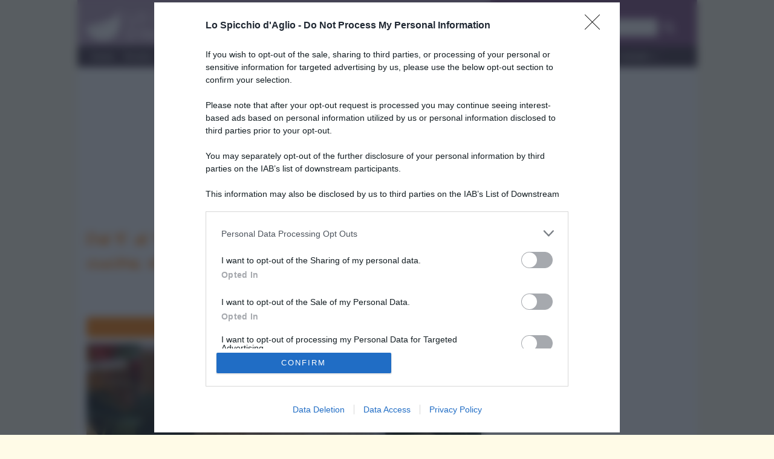

--- FILE ---
content_type: text/html; charset=UTF-8
request_url: https://www.lospicchiodaglio.it/news/asti-cucina-storia-e-tradizione-gustadom-2015
body_size: 15459
content:
<!DOCTYPE html>
<html lang=it>

<head>
	<meta charset=utf-8>
	<meta http-equiv=X-UA-Compatible content="IE=edge">
	<link href="/css/bootstrap.css?v=jthz" rel="stylesheet">
	<link href="/css/font-awesome.min.css" rel="stylesheet">
	<link href="/css/rrssb.css" rel="stylesheet">
	<!--[if lt IE 9]>
<script src=/js/respond.js></script>
<![endif]-->
	<!--[if lt IE 8]>
<link rel=stylesheet href=css/ie7.css>
<![endif]-->
	<link href="https://fonts.googleapis.com/css?family=Architects+Daughter|Open+Sans&display=swap" rel=stylesheet>
	<title>Dal 5 al 7 giugno ad Asti si va a spasso fra cucina, storia e tradizione con il &quot;Gustadom&quot; - Le news dello spicchio d'aglio</title><meta name="description" content="Ad Asti dal 5 al 7 giugno, in Piazza Cattedrale, arriva la XV edizione del &quot;Gustadom&quot;: una delle manifestazioni culturali e culinarie pi&amp;ugrave; famose della regione.
Ad aspettarvi sar&amp;agrave; una passeggiata enogastronomica&amp;nbsp;immersi nei giardini e nei suggestivi scorci del Rione Cattedrale fra storia, cultura e buon cibo.
Il percorso inizia proprio dalla  ..." >
<meta property="og:title" content="Dal 5 al 7 giugno ad Asti si va a spasso fra cucina, storia e tradizione con il &quot;Gustadom&quot;" >
<meta property="og:locale" content="it_IT" >
<meta property="og:type" content="article" >
<meta property="og:url" content="https://www.lospicchiodaglio.it/news/asti-cucina-storia-e-tradizione-gustadom-2015" >
<meta property="og:site_name" content="Lo spicchio d'aglio" >
<meta property="fb:app_id" content="857282671029418" >
<meta property="og:image" content="https://www.lospicchiodaglio.it/img/news/asti-cucina-storia-e-tradizione-gustadom-2015.jpg" >
<meta property="og:image:type" content="image/jpeg" >
<meta property="og:image:width" content="670" >
<meta property="og:image:height" content="445" >
<meta property="og:description" content="Ad Asti dal 5 al 7 giugno, in Piazza Cattedrale, arriva la XV edizione del &quot;Gustadom&quot;: una delle manifestazioni culturali e culinarie pi&amp;ugrave; famose della regione.
Ad aspettarvi sar&amp;agrave; una passeggiata enogastronomica&amp;nbsp;immersi nei giardini e nei suggestivi scorci del Rione Cattedrale fra storia, cultura e buon cibo.
Il percorso inizia proprio dalla  ..." >		<meta name=viewport content="width=device-width, initial-scale=1">
	<meta name=google-site-verification content=lEyjo-E_uwvTDZ-cfmcSWHNZj4il8xi0s2VGvxtO71Y />
			<meta http-equiv=refresh content=300>
		<link rel=apple-touch-icon-precomposed sizes=152x152 href=/apple-touch-icon-152-precomposed.png>
	<link rel=apple-touch-icon-precomposed sizes=144x144 href=/apple-touch-icon-144-precomposed.png>
	<link rel=apple-touch-icon-precomposed sizes=120x120 href=/apple-touch-icon-120-precomposed.png>
	<link rel=apple-touch-icon-precomposed sizes=114x114 href=/apple-touch-icon-114-precomposed.png>
	<link rel=apple-touch-icon-precomposed sizes=72x72 href=/apple-touch-icon-72-precomposed.png>
	<link rel=apple-touch-icon-precomposed href=/apple-touch-icon-57-precomposed.png>
		
	<script src="https://assets.evolutionadv.it/lospicchiodaglio_it/lospicchiodaglio_it.new.js"></script>
	<style type="text/css">
		/* iubenda */
#iubenda-cs-banner{top:0 !important;left:0 !important;position:fixed !important;width:100% !important;z-index:99999998 !important;background-color:#000}.iubenda-cs-content{display:block;margin:0 auto;padding:20px;width:auto;font-family:Helvetica,Arial,FreeSans,sans-serif;font-size:14px;background:#000;color:#fff}.iubenda-cs-rationale{max-width:900px;position:relative;margin:0 auto}.iubenda-banner-content>p{font-family:Helvetica,Arial,FreeSans,sans-serif;line-height:1.5}.iubenda-cs-close-btn{margin:0;color:#fff;text-decoration:none;font-size:14px;position:absolute;top:0;right:0;border:none}.iubenda-cs-cookie-policy-lnk{text-decoration:underline;color:#fff;font-size:14px;font-weight:900}@media only screen and (max-width:480px){#iubenda-cs-banner{top:auto !important;bottom:0 !important}}
/* google banner CSS */
.sidebar .b-mobile, .sidebar .b-desk{margin-bottom: 10px;}.b-mobile{display: block}.b-desk{display:none}
@media(min-width:992px){/*.banresp_top{width:970px;height:250px;margin:0 auto}*/.banresp_top{width:100%}.b-mobile{display: none}.b-desk{display:block}}
#bn2{max-width:300px}
.main-wrapper{overflow-y:hidden}
div#amazon_apa>div.row.results>div {overflow:hidden; height:275px;}
div#top-wrapper > iframe { display: none }
/* correzione skin orizzontale*/
#adSkinDivTop {
    position: absolute;
}	</style>

</head>

<body>
	<noscript><iframe src="//www.googletagmanager.com/ns.html?id=GTM-TNZ2NH" height=0 width=0 style=display:none;visibility:hidden></iframe></noscript>
	<script>
		(function(b, m, h, a, g) {
			b[a] = b[a] || [];
			b[a].push({
				"gtm.start": new Date().getTime(),
				event: "gtm.js"
			});
			var k = m.getElementsByTagName(h)[0],
				e = m.createElement(h),
				c = a != "dataLayer" ? "&l=" + a : "";
			e.async = true;
			e.src = "//www.googletagmanager.com/gtm.js?id=" + g + c;
			k.parentNode.insertBefore(e, k)
		})(window, document, "script", "dataLayer", "GTM-TNZ2NH");
	</script>

	<div id="top-wrapper">

		<!-- div class="container"></div -->



		<div id=page class="container main-wrapper">

			<div class="visible-print-block">
				<img src=/img/logo-spicchio-completo-negativo.jpg style="width:30%" />
			</div>

			<header class="hidden-print">

				<div class="row">
					<div class="col-tn-7 col-sm-8">
						<div class="logo">
							<a href="/"><img class="img-responsive" src="/img/img_logo.png" width="222" height="54"></a>
						</div>
					</div>
					<div class="col-tn-5 visible-xs visible-tn">
						<div class="navbar-header">
							<button type="button" class="navbar-toggle collapsed" data-toggle="collapse" data-target="#navbar-ex1-collapse">
								<span class="sr-only">Menu</span> <span class="fa fa-bars"></span>
							</button>
							<!-- button type="button" class="navbar-toggle collapsed" id="search-collapse">
							<span class="sr-only">Cerca</span> <span class="fa fa-search"></span>
							</button -->
						</div>
					</div>
					<!-- div class="col-tn-12 col-sm-4 search-panel hidden-tn hidden-xs" id="header_search_panel" -->
					<div class="col-tn-12 col-sm-4 search-panel" id="header_search_panel">
						<div class="row">
							<div class="col-tn-12">
								<h3>Trova ricetta</h3>
							</div>
							<div class="col-tn-12">
								<form action=/ricerca/trova-ricetta method=post>
									<div class=input-group>
										<input type=text class=form-control placeholder=... name=ricerca>
										<span class=input-group-btn>
											<button type=submit class="btn btn-default">
												<span class="fa fa-search"></span>
											</button>
										</span>
									</div>
								</form>
							</div>
						</div>
					</div>
				</div>

				<div id=navcontainer class=hidden-print>
					<!-- sticky desktop menu
<div id="nav" data-spy="affix" data-offset-top="140" data-offset-bottom="200"> -->
<div id=nav>
<nav class="navbar navbar-default" role=navigation>
<!-- div class="container" -->
<div class="row">
<div id="navbar-ex1-collapse" class="navbar-collapse collapse">
	<ul class="nav navbar-nav main-menu sm-aglio">
		<li class="menu-item"><a href="/">Home</a></li>
<li class="menu-item dropdown"><a href="/menu/ricette" onclick="location.href='/menu/ricette'" class="dropdown-toggle" data-toggle="dropdown">Ricette</a>
<ul class="dropdown-menu">
<li class="menu-item dropdown dropdown-submenu"><a href="#" class="dropdown-toggle" data-toggle="dropdown">&raquo; Preparazioni di base</a>
<ul class="dropdown-menu">
<li class="menu-item"><a href="/ricette/preparazioni-base">&raquo; Tutte</a></li>
<li class="menu-item"><a href="/ricette/preparazioni-base-pasta-impasti">&raquo; Pasta e impasti</a></li>
<li class="menu-item"><a href="/ricette/preparazioni-base-brodi-fondi">&raquo; Brodi e fondi</a></li>
<li class="menu-item"><a href="/ricette/preparazioni-base-ortaggi-verdure">&raquo; Ortaggi e verdure</a></li>
<li class="menu-item"><a href="/ricette/preparazioni-base-pesce">&raquo; Prodotti della pesca</a></li>
<li class="menu-item"><a href="/ricette/preparazioni-base-creme-dolci">&raquo; Creme e dolci</a></li>
<li class="menu-item"><a href="/ricette/preparazioni-base-varie">&raquo; Varie</a></li>
</ul></li>
<li class="menu-item "><a href="/ricette/salse">&raquo; Salse</a></li>
<li class="menu-item dropdown dropdown-submenu"><a href="#" class="dropdown-toggle" data-toggle="dropdown">&raquo; Antipasti</a>
<ul class="dropdown-menu">
<li class="menu-item"><a href="/ricette/antipasti">&raquo; Tutti</a></li>
<li class="menu-item"><a href="/ricette/antipasti-carne">&raquo; Carne</a></li>
<li class="menu-item"><a href="/ricette/antipasti-pesce">&raquo; Pesce</a></li>
<li class="menu-item"><a href="/ricette/antipasti-verdura">&raquo; Verdura</a></li>
<li class="menu-item"><a href="/ricette/antipasti-uova">&raquo; Uova</a></li>
<li class="menu-item"><a href="/ricette/antipasti-formaggio">&raquo; Formaggio</a></li>
<li class="menu-item"><a href="/ricette/antipasti-altro">&raquo; Altro</a></li>
</ul></li>
<li class="menu-item dropdown dropdown-submenu"><a href="#" class="dropdown-toggle" data-toggle="dropdown">&raquo; Primi piatti</a>
<ul class="dropdown-menu">
<li class="menu-item"><a href="/ricette/primi-piatti">&raquo; Tutti</a></li>
<li class="menu-item"><a href="/ricette/primi-piatti-carne">&raquo; Carne</a></li>
<li class="menu-item"><a href="/ricette/primi-piatti-pesce">&raquo; Pesce</a></li>
<li class="menu-item"><a href="/ricette/primi-piatti-verdura">&raquo; Verdura</a></li>
<li class="menu-item"><a href="/ricette/primi-piatti-uova">&raquo; Uova</a></li>
<li class="menu-item"><a href="/ricette/primi-piatti-formaggio">&raquo; Formaggio</a></li>
<li class="menu-item"><a href="/ricette/primi-piatti-altro">&raquo; Altro</a></li>
</ul></li>
<li class="menu-item dropdown dropdown-submenu"><a href="#" class="dropdown-toggle" data-toggle="dropdown">&raquo; Secondi piatti</a>
<ul class="dropdown-menu">
<li class="menu-item"><a href="/ricette/secondi-piatti">&raquo; Tutti</a></li>
<li class="menu-item"><a href="/ricette/secondi-piatti-carne">&raquo; Carne</a></li>
<li class="menu-item"><a href="/ricette/secondi-piatti-pesce">&raquo; Pesce</a></li>
<li class="menu-item"><a href="/ricette/secondi-piatti-verdura">&raquo; Verdura</a></li>
<li class="menu-item"><a href="/ricette/secondi-piatti-uova">&raquo; Uova</a></li>
<li class="menu-item"><a href="/ricette/secondi-piatti-formaggio">&raquo; Formaggio</a></li>
<li class="menu-item"><a href="/ricette/secondi-piatti">&raquo; Tutti</a></li>
</ul></li>
<li class="menu-item"><a href="/ricette/contorni">&raquo; Contorni</a></li>
<li class="menu-item"><a href="/ricette/focacce-panini-pizze">&raquo; Focacce, panini, pizze</a></li>
<li class="menu-item"><a href="/ricette/crepes">&raquo; Crepes</a></li>
<li class="menu-item"><a href="/ricette/torte-salate">&raquo; Torte salate</a></li>
<li class="menu-item"><a href="/ricette/frutta-e-dolci">&raquo; Frutta e dolci</a></li>
<li class="menu-item"><a href="/ricette/cocktails-e-drinks">&raquo; Cocktails e drinks</a></li>
<li class="menu-item"><a href="/ricette/ultime">&raquo; Ultime ricette</a></li>
<li class="menu-item"><a href="/ricette/consigliate">&raquo; Ricette consigliate</a></li>
</ul></li>
<li class="menu-item dropdown"><a href="/menu/ricettari" onclick="location.href='/menu/ricettari'" class="dropdown-toggle" data-toggle="dropdown">Ricettari</a>
<ul class="dropdown-menu">
<li><a href="/ricette/light">&raquo; Ricette light</a></li>
<li><a href="/ricette/veloci">&raquo; Ricette veloci</a></li>
<li><a href="/ricette/facili">&raquo; Ricette facili</a></li>
<li><a href="/ricette/vegetariane">&raquo; Vegetariane</a></li>
<li><a href="/ricette/vegan">&raquo; Vegan</a></li>
<li><a href="/ricette/preparo-prima">&raquo; Preparo prima</a></li>
<li><a href="/ricette/mangio-fuori">&raquo; Mangio fuori</a></li>
<li><a href="/ricette/pasta-fredda">&raquo; Pasta fredda</a></li>
<li><a href="/ricette/pasta-forno">&raquo; Pasta al forno</a></li>
</ul></li>
<li class="menu-item dropdown"><a href="/menu/di-stagione" onclick="location.href='/menu/di-stagione'" class="dropdown-toggle" data-toggle="dropdown">Di stagione</a><ul class="dropdown-menu">
<li class="menu-item dropdown dropdown-submenu">
<a href="#" class="dropdown-toggle" data-toggle="dropdown">&raquo; Ricette di stagione</a>
<ul class="dropdown-menu">
		<li class="menu-item"><a href="/ricette/gennaio">&raquo; gennaio</a></li>
<li class="menu-item"><a href="/ricette/febbraio">&raquo; febbraio</a></li>
<li class="menu-item"><a href="/ricette/marzo">&raquo; marzo</a></li>
<li class="menu-item"><a href="/ricette/aprile">&raquo; aprile</a></li>
<li class="menu-item"><a href="/ricette/maggio">&raquo; maggio</a></li>
<li class="menu-item"><a href="/ricette/giugno">&raquo; giugno</a></li>
<li class="menu-item"><a href="/ricette/luglio">&raquo; luglio</a></li>
<li class="menu-item"><a href="/ricette/agosto">&raquo; agosto</a></li>
<li class="menu-item"><a href="/ricette/settembre">&raquo; settembre</a></li>
<li class="menu-item"><a href="/ricette/ottobre">&raquo; ottobre</a></li>
<li class="menu-item"><a href="/ricette/novembre">&raquo; novembre</a></li>
<li class="menu-item"><a href="/ricette/dicembre">&raquo; dicembre</a></li>
<li class="menu-item"><a href="/ricette/tutte-le-stagioni">&raquo; non stagionale</a></li>
</ul>
</li>
<li class="menu-item dropdown dropdown-submenu">
<a href="#" class="dropdown-toggle" data-toggle="dropdown">&raquo; Verdure di stagione</a>
<ul class="dropdown-menu">
<li class="menu-item"><a href="/verdure-stagione/gennaio">&raquo; gennaio</a></li>
<li class="menu-item"><a href="/verdure-stagione/febbraio">&raquo; febbraio</a></li>
<li class="menu-item"><a href="/verdure-stagione/marzo">&raquo; marzo</a></li>
<li class="menu-item"><a href="/verdure-stagione/aprile">&raquo; aprile</a></li>
<li class="menu-item"><a href="/verdure-stagione/maggio">&raquo; maggio</a></li>
<li class="menu-item"><a href="/verdure-stagione/giugno">&raquo; giugno</a></li>
<li class="menu-item"><a href="/verdure-stagione/luglio">&raquo; luglio</a></li>
<li class="menu-item"><a href="/verdure-stagione/agosto">&raquo; agosto</a></li>
<li class="menu-item"><a href="/verdure-stagione/settembre">&raquo; settembre</a></li>
<li class="menu-item"><a href="/verdure-stagione/ottobre">&raquo; ottobre</a></li>
<li class="menu-item"><a href="/verdure-stagione/novembre">&raquo; novembre</a></li>
<li class="menu-item"><a href="/verdure-stagione/dicembre">&raquo; dicembre</a></li>
<li class="menu-item"><a href="/verdure-stagione/tutte-le-stagioni">&raquo; non stagionale</a></li>
</ul>
</li>
<li class="menu-item dropdown dropdown-submenu">
<a href="#" class="dropdown-toggle" data-toggle="dropdown">&raquo; Frutta di stagione</a>
<ul class="dropdown-menu">
<li class="menu-item"><a href="/frutta-stagione/gennaio">&raquo; gennaio</a></li>
<li class="menu-item"><a href="/frutta-stagione/febbraio">&raquo; febbraio</a></li>
<li class="menu-item"><a href="/frutta-stagione/marzo">&raquo; marzo</a></li>
<li class="menu-item"><a href="/frutta-stagione/aprile">&raquo; aprile</a></li>
<li class="menu-item"><a href="/frutta-stagione/maggio">&raquo; maggio</a></li>
<li class="menu-item"><a href="/frutta-stagione/giugno">&raquo; giugno</a></li>
<li class="menu-item"><a href="/frutta-stagione/luglio">&raquo; luglio</a></li>
<li class="menu-item"><a href="/frutta-stagione/agosto">&raquo; agosto</a></li>
<li class="menu-item"><a href="/frutta-stagione/settembre">&raquo; settembre</a></li>
<li class="menu-item"><a href="/frutta-stagione/ottobre">&raquo; ottobre</a></li>
<li class="menu-item"><a href="/frutta-stagione/novembre">&raquo; novembre</a></li>
<li class="menu-item"><a href="/frutta-stagione/dicembre">&raquo; dicembre</a></li>
<li class="menu-item"><a href="/frutta-stagione/tutte-le-stagioni">&raquo; non stagionale</a></li>
</ul>
</li>
</ul>
</li>
<li class="menu-item dropdown"><a href="/menu/ingredienti" onclick="location.href='/menu/ingredienti'" class="dropdown-toggle" data-toggle="dropdown">Ingredienti</a>
<ul class="dropdown-menu">
<li><a href="/ingredienti/condimenti">&raquo; Condimenti</a></li>
<li><a href="/ingredienti/carne">&raquo; Carne</a></li>
<li><a href="/ingredienti/salumi">&raquo; Salumi</a></li>
<li><a href="/ingredienti/prodotti-della-pesca">&raquo; Prodotti della pesca</a></li>
<li><a href="/ingredienti/latticini-e-formaggi">&raquo; Latticini e formaggi</a></li>
<li><a href="/ingredienti/ortaggi">&raquo; Ortaggi</a></li>
<li><a href="/ingredienti/legumi">&raquo; Legumi</a></li>
<li><a href="/ingredienti/cereali">&raquo; Cereali</a></li>
<li><a href="/ingredienti/erbe-e-spezie">&raquo; Erbe e spezie</a></li>
<li><a href="/ingredienti/frutta">&raquo; Frutta</a></li>
<li><a href="/ingredienti/alcolici-bevande">&raquo; Alcolici e bevande</a></li>
<li><a href="/ingredienti/varie">&raquo; Vari</a></li>
</ul></li>
<li class="menu-item dropdown"><a href="/menu/speciali" onclick="location.href='/menu/speciali'" class="dropdown-toggle" data-toggle="dropdown">Gli speciali</a>
<ul class="dropdown-menu">
<li class="menu-item"><a href="/speciale/carnevale">&raquo; Carnevale</a></li>
<li class="menu-item"><a href="/speciale/pasqua">&raquo; Pasqua</a></li>
<li class="menu-item"><a href="/speciale/halloween">&raquo; Halloween</a></li>
<li class="menu-item"><a href="/speciale/vigilia-di-natale">&raquo; Vigilia di Natale</a></li>
<li class="menu-item"><a href="/speciale/natale">&raquo; Natale</a></li>
<li class="menu-item"><a href="/speciale/capodanno">&raquo; Capodanno</a></li>
</ul>
</li>
<li class="menu-item dropdown"><a href="/menu/news" onclick="location.href='/menu/news'" class="dropdown-toggle" data-toggle="dropdown">News</a>
<ul class="dropdown-menu">
<li class="menu-item"><a href="/news/eventi">&raquo; Eventi</a></li>
<li class="menu-item"><a href="/news/articoli">&raquo; Articoli</a></li>
<li class="menu-item"><a href="/news/tutti">&raquo; Tutti</a></li>
</ul>
</li>
<li class="menu-item"><a href="/rubriche/scuola-cucina">Scuola di cucina</a></li>
<li class="menu-item dropdown"><a href="/menu/rubriche" onclick="location.href='/menu/rubriche'" class="dropdown-toggle" data-toggle="dropdown">Rubriche</a>
<ul class="dropdown-menu">
<li class="menu-item"><a href="/rubriche/nutrizionista-risponde">&raquo; Il nutrizionista risponde</a></li>
<li class="menu-item"><a href="/rubriche/posta-lettori">&raquo; La posta dei lettori</a></li>
<li class="menu-item"><a href="/rubriche/cucina-dintorni">&raquo; Cucina e dintorni</a></li>
</ul>
</li>
<li class="menu-item dropdown"><a href="/menu/utilita" onclick="location.href='/menu/utilita'" class="dropdown-toggle" data-toggle="dropdown">Utilità</a>
<ul class="dropdown-menu">
<li class="menu-item"><a href="/utilita">&raquo; Documenti utili</a></li>
<li class="menu-item"><a href="/faq">&raquo; FAQ</a></li>
</ul>
</li>
<li class="menu-item dropdown"><a href="/menu/contatti" onclick="location.href='/menu/contatti'" class="dropdown-toggle" data-toggle="dropdown">Contatti</a>
<ul class="dropdown-menu contacts">
<li class="menu-item"><a href="/contatti">&raquo; Per contattarci</a></li>
<li class="menu-item"><a href="/newsletter">&raquo; Newsletter</a></li>
<li class="menu-item"><a href="/pubblicita">&raquo; Pubblicit&agrave;</a></li>
<li class="menu-item"><a href="/note-legali">&raquo; Note legali</a></li>
</ul>
</li>
</ul>
</div>
</div>
<!-- /div -->
</nav>
</div>				</div>
			</header>


			<div class="row hidden-print">
				<div class="col-12 text-center">
					<div class="gptslot evo-masthead" data-adunitid="0" addesktop="true"></div>				</div>
			</div>
			<section class=content id=maincontent>
				<!-- <div>
	<div class="visible-tn">TN</div>
	<div class="visible-xs">XS</div>
	<div class="visible-sm">SM</div>
	<div class="visible-md">MD</div>
	<div class="visible-lg">LG</div>
</div> -->
				<div class=row>
					<div class=col-md-8>
						<article id="news">
<h1>Dal 5 al 7 giugno ad Asti si va a spasso fra cucina, storia e tradizione con il "Gustadom"</h1>
<nav class="text-right">
	<a href="#" onclick="window.print(); return false;"><!--
		--><img src="/img/icone/stampa.png" alt="Stampa" title="Stampa"><!--
	--></a>&nbsp;
	<a href="Javascript: history.back();"><img title="Torna indietro" alt="Torna indietro" src="/img/icone/indietro.png"></a>
</nav>
<h2 class="orange-bar">
	<a class="btn default" href="/menu/news">
		<span>News</span>
	</a>
	<span class="fa fa-chevron-right"></span>
			<a class="btn default" href="/news/eventi-passati">
			<span>Eventi passati</span>
		</a>
	</h2>

	<img id="main_img" class="img-responsive" src="/img/news/asti-cucina-storia-e-tradizione-gustadom-2015.jpg" alt="Dal 5 al 7 giugno ad Asti si va a spasso fra cucina, storia e tradizione con il &quot;Gustadom&quot;" title="Dal 5 al 7 giugno ad Asti si va a spasso fra cucina, storia e tradizione con il &quot;Gustadom&quot;" width="961" height="638" />

			<div class="col-xs-12 text-center">
			<div class="gptslot evo-atf" data-adunitid="1"></div>
		</div>		<p>Ad Asti <strong>dal 5 al 7 giugno</strong>, in Piazza Cattedrale, arriva la XV edizione del "<strong>Gustadom</strong>": una delle <strong>manifestazioni</strong> culturali e <strong>culinarie</strong> pi&ugrave; famose della regione.</p>
<p>Ad aspettarvi sar&agrave; una <strong>passeggiata enogastronomica</strong>&nbsp;immersi nei giardini e nei suggestivi scorci del Rione Cattedrale fra storia, cultura e buon cibo.</p>
<p>Il percorso inizia proprio dalla gotica Cattedrale di Asti, la pi&ugrave; grande del Piemonte, e fa tappa nei tanti punti di ristoro dove potrete godervi i <strong>piatti tipici</strong> della <strong>cucina</strong> artigiana piemontese abbinati agli ottimi <strong>vini </strong>della zona.</p>
<p>Fra le tante leccornie ci saranno: <strong>carne</strong> cruda all'astigiana battuta al <strong>coltello, fricula</strong> col <strong>lardo</strong>, <strong>frittata</strong> d'ortiche, <strong>peperoni</strong> con <strong>bagna cauda</strong>, <strong>formaggi e salumi</strong>, <strong>agnolotti</strong> gobbi piemontesi, <strong>polenta, tajarin</strong>, lingue di suocera e <strong>dolci</strong> come il <strong>Mon di Mongiardino</strong>.</p>
<p>Ma non finisce qui perch&eacute; ad accompagnarvi lungo la <strong>golosa passeggiata</strong> ci saranno anche dimostrazioni pratiche di <strong>cucina</strong>, concerti, mostre fotografiche o di pittura e conferenze.</p>
<p>Per l'edizione 2015 inoltre ci sar&agrave; spazio per il mondo <strong>gluten free</strong>, cos&igrave; che anche i <strong>celiaci</strong> possano godere di molti dei <strong>piatti</strong> che caratterizzano il percorso.</p>
<p><strong>Per maggiori informazioni:<br /></strong><a href="http://www.gustadom.it/" target="_blank">http://www.gustadom.it</a>&nbsp;</p>
<div id="amazon_apa" class="hidden-print"></div>
<br>
<div class="row">
	<div class="col-tn-12 col-sm-8 col-sm-push-2 hidden-print">
		<ul class="rrssb-buttons clearfix">

			<li class="rrssb-facebook">
				<!-- Replace with your URL. For best results, make sure you page has the proper FB Open Graph tags in header:
										https://developers.facebook.com/docs/opengraph/howtos/maximizing-distribution-media-content/ -->
				<a href="https://www.facebook.com/sharer/sharer.php?u=http://www.lospicchiodaglio.it/news/asti-cucina-storia-e-tradizione-gustadom-2015" class="popup">
					<span class="rrssb-icon">
						<svg version="1.1" xmlns="http://www.w3.org/2000/svg" xmlns:xlink="http://www.w3.org/1999/xlink" x="0px" y="0px" width="28px" height="28px" viewBox="0 0 28 28" enable-background="new 0 0 28 28" xml:space="preserve">
							<path d="M27.825,4.783c0-2.427-2.182-4.608-4.608-4.608H4.783c-2.422,0-4.608,2.182-4.608,4.608v18.434
								c0,2.427,2.181,4.608,4.608,4.608H14V17.379h-3.379v-4.608H14v-1.795c0-3.089,2.335-5.885,5.192-5.885h3.718v4.608h-3.726
								c-0.408,0-0.884,0.492-0.884,1.236v1.836h4.609v4.608h-4.609v10.446h4.916c2.422,0,4.608-2.188,4.608-4.608V4.783z" />
						</svg>
					</span>
					<span class="rrssb-text">facebook</span>
				</a>
			</li>
			<li class="rrssb-googleplus">
				<a href="https://plus.google.com/share?url=Dal+5+al+7+giugno+ad+Asti+si+va+a+spasso+fra+cucina%2C+storia+e+tradizione+con+il+%22Gustadom%22%20http://www.lospicchiodaglio.it/news/asti-cucina-storia-e-tradizione-gustadom-2015" class="popup">
					<span class="rrssb-icon">
						<svg version="1.1" xmlns="http://www.w3.org/2000/svg" xmlns:xlink="http://www.w3.org/1999/xlink" x="0px" y="0px" width="28px" height="28px" viewBox="0 0 28 28" enable-background="new 0 0 28 28" xml:space="preserve">
							<g>
								<g>
									<path d="M14.703,15.854l-1.219-0.948c-0.372-0.308-0.88-0.715-0.88-1.459c0-0.748,0.508-1.223,0.95-1.663
											c1.42-1.119,2.839-2.309,2.839-4.817c0-2.58-1.621-3.937-2.399-4.581h2.097l2.202-1.383h-6.67c-1.83,0-4.467,0.433-6.398,2.027
											C3.768,4.287,3.059,6.018,3.059,7.576c0,2.634,2.022,5.328,5.604,5.328c0.339,0,0.71-0.033,1.083-0.068
											c-0.167,0.408-0.336,0.748-0.336,1.324c0,1.04,0.551,1.685,1.011,2.297c-1.524,0.104-4.37,0.273-6.467,1.562
											c-1.998,1.188-2.605,2.916-2.605,4.137c0,2.512,2.358,4.84,7.289,4.84c5.822,0,8.904-3.223,8.904-6.41
											c0.008-2.327-1.359-3.489-2.829-4.731H14.703z M10.269,11.951c-2.912,0-4.231-3.765-4.231-6.037c0-0.884,0.168-1.797,0.744-2.511
											c0.543-0.679,1.489-1.12,2.372-1.12c2.807,0,4.256,3.798,4.256,6.242c0,0.612-0.067,1.694-0.845,2.478
											c-0.537,0.55-1.438,0.948-2.295,0.951V11.951z M10.302,25.609c-3.621,0-5.957-1.732-5.957-4.142c0-2.408,2.165-3.223,2.911-3.492
											c1.421-0.479,3.25-0.545,3.555-0.545c0.338,0,0.52,0,0.766,0.034c2.574,1.838,3.706,2.757,3.706,4.479
											c-0.002,2.073-1.736,3.665-4.982,3.649L10.302,25.609z"/>
									<polygon points="23.254,11.89 23.254,8.521 21.569,8.521 21.569,11.89 18.202,11.89 18.202,13.604 21.569,13.604 21.569,17.004
											23.254,17.004 23.254,13.604 26.653,13.604 26.653,11.89      "/>
								</g>
							</g>
						</svg>
					</span>
					<span class="rrssb-text">google+</span>
				</a>
			</li>
			<li class="rrssb-twitter">
				<!-- Replace href with your Meta and URL information  -->
				<a href="http://twitter.com/home?status=Dal+5+al+7+giugno+ad+Asti+si+va+a+spasso+fra+cucina%2C+storia+e+tradizione+con+il+%22Gustadom%22%3A%20%2Fnews%2Fasti-cucina-storia-e-tradizione-gustadom-2015%20%7C%20/img/news/asti-cucina-storia-e-tradizione-gustadom-2015.jpg" class="popup">
					<span class="rrssb-icon">
						<svg version="1.1" xmlns="http://www.w3.org/2000/svg" xmlns:xlink="http://www.w3.org/1999/xlink" x="0px" y="0px"
								width="28px" height="28px" viewBox="0 0 28 28" enable-background="new 0 0 28 28" xml:space="preserve">
							<path d="M24.253,8.756C24.689,17.08,18.297,24.182,9.97,24.62c-3.122,0.162-6.219-0.646-8.861-2.32
								c2.703,0.179,5.376-0.648,7.508-2.321c-2.072-0.247-3.818-1.661-4.489-3.638c0.801,0.128,1.62,0.076,2.399-0.155
								C4.045,15.72,2.215,13.6,2.115,11.077c0.688,0.275,1.426,0.407,2.168,0.386c-2.135-1.65-2.729-4.621-1.394-6.965
								C5.575,7.816,9.54,9.84,13.803,10.071c-0.842-2.739,0.694-5.64,3.434-6.482c2.018-0.623,4.212,0.044,5.546,1.683
								c1.186-0.213,2.318-0.662,3.329-1.317c-0.385,1.256-1.247,2.312-2.399,2.942c1.048-0.106,2.069-0.394,3.019-0.851
								C26.275,7.229,25.39,8.196,24.253,8.756z"/>
						</svg>
					</span>
					<span class="rrssb-text">twitter</span>
				</a>
			</li>
			<li class="rrssb-pinterest">
				<!-- Replace href with your meta and URL information.  -->
				<a href="http://pinterest.com/pin/create/button/?url=%2Fnews%2Fasti-cucina-storia-e-tradizione-gustadom-2015&amp;media=/img/news/asti-cucina-storia-e-tradizione-gustadom-2015.jpg&amp;description=Dal+5+al+7+giugno+ad+Asti+si+va+a+spasso+fra+cucina%2C+storia+e+tradizione+con+il+%22Gustadom%22" target="_blank">
					<span class="rrssb-icon">
						<svg version="1.1" xmlns="http://www.w3.org/2000/svg" xmlns:xlink="http://www.w3.org/1999/xlink" x="0px" y="0px" width="28px" height="28px" viewBox="0 0 28 28" enable-background="new 0 0 28 28" xml:space="preserve">
							<path d="M14.021,1.57C6.96,1.57,1.236,7.293,1.236,14.355c0,7.062,5.724,12.785,12.785,12.785c7.061,0,12.785-5.725,12.785-12.785
								C26.807,7.294,21.082,1.57,14.021,1.57z M15.261,18.655c-1.161-0.09-1.649-0.666-2.559-1.219c-0.501,2.626-1.113,5.145-2.925,6.458
								c-0.559-3.971,0.822-6.951,1.462-10.116c-1.093-1.84,0.132-5.545,2.438-4.632c2.837,1.123-2.458,6.842,1.099,7.557
								c3.711,0.744,5.227-6.439,2.925-8.775c-3.325-3.374-9.678-0.077-8.897,4.754c0.19,1.178,1.408,1.538,0.489,3.168
								C7.165,15.378,6.53,13.7,6.611,11.462c0.131-3.662,3.291-6.227,6.46-6.582c4.007-0.448,7.771,1.474,8.29,5.239
								c0.579,4.255-1.816,8.865-6.102,8.533L15.261,18.655z"/>
						</svg>
					</span>
					<span class="rrssb-text">pinterest</span>
				</a>
			</li>
		</ul>
	</div>
</div>

<p class="pubblicato calligrafico">di Francesca Barzanti, pubblicato il 02/06/2015</p>
<div class="row">
<div class="col-xs-12 text-center">
		<div class="gptslot evo-btf" data-adunitid="3"></div>
	</div>
	</div>
<br>

<div class="negative-brand text-right">www.lospicchiodaglio.it</div>
<br>
<nav class="text-right">
	<a href="#" onclick="window.print(); return false;"><!--
		--><img src="/img/icone/stampa.png" alt="Stampa" title="Stampa"><!--
	--></a>&nbsp;
	<a href="Javascript: history.back();"><img title="Torna indietro" alt="Torna indietro" src="/img/icone/indietro.png"></a>
</nav>

</article>					</div>
					<div class="col-md-4 sidebar hidden-print">

						
						<div class="gptslot evo-sidetop" data-adunitid="4"></div>
						<div class="row">
							<div class="col-tn-12 visible-md visible-lg">
								<!-- <h3>SEGUICI !</h3> -->
								<div class="ln-tit">
									<h2>SEGUICI !</h2>
								</div>
								<div class="row social-icons">
									<div class="col-tn-3 sc-fb">
										<a target="_blank" href="https://www.facebook.com/lospicchiodaglio.it"><i class="fa fa-facebook-square"></i></a>
									</div>
									<div class="col-tn-3 sc-tw">
										<a target="_blank" href="https://twitter.com/spicchiodaglio"><i class="fa fa-twitter-square"></i></a>
									</div>

									<div class="col-tn-3 sc-pn">
										<a target="_blank" href="https://pinterest.com/lospicchio/"><i class="fa fa-pinterest-square"></i></a>
									</div>
									<div class="col-tn-3 sc-in">
										<a target="_blank" href="https://www.instagram.com/lospicchiodaglio/"><i class="fa fa-instagram"></i></a>
									</div>
									<!-- <div class="col-tn-4 col-xs-2 sc-yt"> -->
									<!-- <a target="_blank" href="#"><i class="fa fa-youtube-square"></i></a> -->
									<!-- </div> -->
								</div>
								<div class="row">
									<div class="col-tn-12 text-center">
										<a class="btn btn-brand btn-hero" href=/newsletter>
											<i class="fa fa-envelope"></i>
											Iscriviti alla Newsletter
										</a>
									</div>
								</div>
							</div>
						</div>

						<div class=row>
							<div class=col-xs-12>
								<a href=/ricalcolo>
									<img class=img-responsive src=/img/banner_ricalcolo_600.jpg>
								</a>
							</div>
						</div>

						
						<div class=row>
							<div class=col-xs-12>
								<div class="row">
<div class="col-xs-12 col-sm-6 col-md-12">

<div class="slidebox even">
<!-- <div class="icona-rubrica scuola-cucina"></div> -->
<h3>Il nutrizionista risponde</h3>
<div id="carousel-slidebox-004" class="carousel slide"> <!-- data-ride="carousel" data-interval="false"> -->
<div class="carousel-inner">
<div class="item active"><div>
<a href="/rubrica/voglio-perdere-10-chili">Voglio perdere 10 chili</a>
<p>Buongiorno, avrei bisogno di aiuto per trovare la dieta più adatta a me per perdere circa kg 10.Ho 31 anni, sono alta 1,65 e peso ben 59 kg, fino a 2 anni  ...<br>
	<a class="leggi" href="/rubrica/voglio-perdere-10-chili">leggi tutto&raquo;</a>
</p>
</a>
</div></div><div class="item"><div>
<a href="/rubrica/consigli-perdere-una-taglia">Alcuni consigli per perdere una taglia</a>
<p>Salve,sono una ragazza di 27 anni, sono alta 153 cm e peso 63 kili, ho fatto uso di anticoncezionale x 2 anni (con pause di 2 mesi ogni anno), ora non prendo  ...<br>
	<a class="leggi" href="/rubrica/consigli-perdere-una-taglia">leggi tutto&raquo;</a>
</p>
</a>
</div></div><div class="item"><div>
<a href="/rubrica/seguo-la-dieta-alla-perfezione-eppure-non-riesco-a-perdere-peso">Seguo la dieta alla perfezione, eppure non riesco a perdere peso</a>
<p>Salve
Sono Sara, ho 28 anni, sono alta 160 cm circa e peso 61,7 kg. Sono ormai quasi tre mesi che seguo una dieta ipocalorica fatta da un nutrizionista dove alterno per pranzo  ...<br>
	<a class="leggi" href="/rubrica/seguo-la-dieta-alla-perfezione-eppure-non-riesco-a-perdere-peso">leggi tutto&raquo;</a>
</p>
</a>
</div></div><div class="item"><div>
<a href="/rubrica/consigli-per-riuscire-a-prendere-peso">Consigli per riuscire a prendere peso </a>
<p>Salve,
ho 15 anni, sono alta 1,62 m e peso 45 kg. Il mio fisico non mi piace perché mi vedo troppo magra.
Non so più cosa fare perché io credo di mangiare abbastanza.  ...<br>
	<a class="leggi" href="/rubrica/consigli-per-riuscire-a-prendere-peso">leggi tutto&raquo;</a>
</p>
</a>
</div></div><div class="item"><div>
<a href="/rubrica/pancetta-maniglie-amore">Pancetta e maniglie dell'amore: cosa fare?</a>
<p>Gentile nutrizionista,sono una ragazza di 18 anni, studente alle superiori, e vorrei sapere che alimentazione dovrei avere considerando che faccio 2 volte a settimana nuoto e una volta yoga.
Sono alta 1,55 e  ...<br>
	<a class="leggi" href="/rubrica/pancetta-maniglie-amore">leggi tutto&raquo;</a>
</p>
</a>
</div></div><div class="item"><div>
<a href="/rubrica/dieta-tiroidite-hashimoto">Dieta per tiroidite di Hashimoto</a>
<p>Gent.li sigg., mi è stato diagnosticato un ipotiroidismo 7 anni fa ormai diventato cronico. In fase di diagnosi della disfunzione ho preso peso e sembra che adesso il mio sovrappeso si sia  ...<br>
	<a class="leggi" href="/rubrica/dieta-tiroidite-hashimoto">leggi tutto&raquo;</a>
</p>
</a>
</div></div><div class="item"><div>
<a href="/rubrica/ho-da-tempo-una-serie-di-dubbi-riguardo-il-mio-peso-forma">Ho da tempo una serie di dubbi riguardo il mio peso forma</a>
<p>Buongiorno, le scrivo perchè ho da tempo una serie di dubbi riguardo il mio peso forma, e non solo ma il mio regime alimentare, che vorrei togliermi parlando con un esperto.Premetto che  ...<br>
	<a class="leggi" href="/rubrica/ho-da-tempo-una-serie-di-dubbi-riguardo-il-mio-peso-forma">leggi tutto&raquo;</a>
</p>
</a>
</div></div><div class="item"><div>
<a href="/rubrica/gonfia-e-gambe-cicciottelle-rispetto-al-corpo">Mi sento gonfia e ho le gambe cicciottelle rispetto al corpo</a>
<p>Buongiorno,sono una ragazza di 36 anni, alta 1.58 m e peso 50 kg e volevo un consiglio. Inizio col premetterle che sono cosciente di essere normopeso, quindi non sono "fissata" per la  ...<br>
	<a class="leggi" href="/rubrica/gonfia-e-gambe-cicciottelle-rispetto-al-corpo">leggi tutto&raquo;</a>
</p>
</a>
</div></div><div class="item"><div>
<a href="/rubrica/peperoni-perche-indigesti">Peperoni: tante qualità, ma perchè sono così indigesti?</a>
<p>Salve...
Leggo piacevolmente delle qualità dei peperoni... come mai sono così indigesti?!? Mi piace mangiarli, ma poi sto sempre male.
GrazieEugenia da Roma<br>
	<a class="leggi" href="/rubrica/peperoni-perche-indigesti">leggi tutto&raquo;</a>
</p>
</a>
</div></div><div class="item"><div>
<a href="/rubrica/come-perdere-almeno-20-kg">Devo perdere almeno 20 Kg, ma come fare?</a>
<p>Salve,mi chiamo andrea ho 28 anni, sono alto 1,80 m e purtroppo in quasi 2 anni ho preso 20 kg (da 85 a 105), probabilamente per parecchio stress accumulato e per la  ...<br>
	<a class="leggi" href="/rubrica/come-perdere-almeno-20-kg">leggi tutto&raquo;</a>
</p>
</a>
</div></div></div>
<a class="left carousel-control" href="#carousel-slidebox-004" role="button" data-slide="prev"> <span class="fa fa-chevron-circle-left"></span>
</a> <a class="right carousel-control" href="#carousel-slidebox-004" role="button" data-slide="next"> <span class="fa fa-chevron-circle-right"></span>
</a> <a class="link carousel-control" href="/rubriche/nutrizionista-risponde" role="button"> <span class="fa fa-list-ul"></span>
</a>
</div>
</div>

</div>
<!-- sidebar posta lettori -->
<div class="col-xs-12 col-sm-6 col-md-12">

<div class="slidebox even">
<!-- <div class="icona-rubrica scuola-cucina"></div> -->
<h3>Scuola di cucina</h3>
<div id="carousel-slidebox-001" class="carousel slide"> <!-- data-ride="carousel" data-interval="false"> -->
<div class="carousel-inner">
<div class="item active"><div>
<a href="/rubrica/cucinare-cestello-vapore"><strong>Cucinare con il cestello per il vapore</strong></a>
<p>Vediamo come fare per cucinare a vapore utilizzando il classico cestello di metallo a petali richiudibili al posto delle più sofisticate vaporiere elettriche, delle quali vi abbiamo già svelato tutti i segreti.Innanzitutto  ...<br>
	<a href="/rubrica/cucinare-cestello-vapore"><strong><span>leggi tutto&raquo;</span></strong></a>
</p>
</a>
</div></div><div class="item"><div>
<a href="/rubrica/legare-l-arrosto"><strong>Legare l'arrosto</strong></a>
<p>Se avete comprato un pezzo di carne per l'arrosto e volete legarlo in autonomia, vi riporto di seguito una guida passo passo. Il metodo è quello tradizionale, molto usato in Emilia anche per  ...<br>
	<a href="/rubrica/legare-l-arrosto"><strong><span>leggi tutto&raquo;</span></strong></a>
</p>
</a>
</div></div><div class="item"><div>
<a href="/rubrica/pulire-cavolini-bruxelles"><strong>Pulire i cavolini di Bruxelles</strong></a>
<p>I cavolini di Bruxelles, chiamati anche cavoletti, sono i germogli del cavolo di Bruxelles. Hanno una dimensione molto piccola, più o meno quella di una noce, e sono strettamente incappucciati, piuttosto sodi  ...<br>
	<a href="/rubrica/pulire-cavolini-bruxelles"><strong><span>leggi tutto&raquo;</span></strong></a>
</p>
</a>
</div></div><div class="item"><div>
<a href="/rubrica/cuocere-farro-orzo"><strong>Cuocere farro e orzo</strong></a>
<p>Farro e orzo sono ottime alternative al riso nelle classiche insalate in estate, mentre con il freddo si possono preparare delle buonissime zuppe calde. Anche in questo caso tutte le preparazioni che  ...<br>
	<a href="/rubrica/cuocere-farro-orzo"><strong><span>leggi tutto&raquo;</span></strong></a>
</p>
</a>
</div></div><div class="item"><div>
<a href="/rubrica/pasta-fillo"><strong>La pasta fillo</strong></a>
<p>La pasta fillo è ottima per la preparazione sia di piatti dolci che salati. E' costituita da una sfoglia sottilissima di pasta molto friabile, talmente sottile che spesso si usano due o  ...<br>
	<a href="/rubrica/pasta-fillo"><strong><span>leggi tutto&raquo;</span></strong></a>
</p>
</a>
</div></div><div class="item"><div>
<a href="/rubrica/tagliare-broccoli-cavolfiori"><strong>Tagliare broccoli e cavolfiori</strong></a>
<p>Ho visto molte persone pulire broccoli e cavolfiori tagliandoli con un coltello in 5-6 parti. Nulla di più sbagliato! Per preservare i fiori intatti la tecnica migliore è quella di procedere dal  ...<br>
	<a href="/rubrica/tagliare-broccoli-cavolfiori"><strong><span>leggi tutto&raquo;</span></strong></a>
</p>
</a>
</div></div><div class="item"><div>
<a href="/rubrica/congelare-succo-limone"><strong>Congelare il succo di limone</strong></a>
<p>Per poter congelare il succo di limone occorre metterlo in un contenitore con chiusura ermetica. Spremere il limone, filtrarlo e versare il succo nel contenitore ben lavato ed asciugato. Chiudere e mettere  ...<br>
	<a href="/rubrica/congelare-succo-limone"><strong><span>leggi tutto&raquo;</span></strong></a>
</p>
</a>
</div></div><div class="item"><div>
<a href="/rubrica/spurgare-melanzane"><strong>Spurgare le melanzane</strong></a>
<p>Le melanzane sono verdure dall'ottimo sapore, a volte un po' troppo pungente ed amarognolo. Per mitigare questa caratteristica è possibile passarle nell'acqua e aceto e metterle brevemente sotto sale. Vediamo come.

Innanzitutto dotarsi  ...<br>
	<a href="/rubrica/spurgare-melanzane"><strong><span>leggi tutto&raquo;</span></strong></a>
</p>
</a>
</div></div><div class="item"><div>
<a href="/rubrica/cuocere-pasta"><strong>Cuocere la pasta</strong></a>
<p>Cuocere bene la pasta è il requisito fondamentale per la buona riuscita di una qualsiasi ricetta che la contiene. Non è infatti pensabile di rimediare ad una cattiva cottura con un buon  ...<br>
	<a href="/rubrica/cuocere-pasta"><strong><span>leggi tutto&raquo;</span></strong></a>
</p>
</a>
</div></div><div class="item"><div>
<a href="/rubrica/aprire-vino-spumante"><strong>Aprire il vino e lo spumante</strong></a>
<p>Come aprire una bottiglia di vinoL'apertura di una bottiglia di vino è un'operazione delicata, che bisogna saper realizzare al meglio. Indispensabile dotarsi di un buon cavatappi, tagliare con cura la capsula al  ...<br>
	<a href="/rubrica/aprire-vino-spumante"><strong><span>leggi tutto&raquo;</span></strong></a>
</p>
</a>
</div></div></div>
<a class="left carousel-control" href="#carousel-slidebox-001" role="button" data-slide="prev"> <span class="fa fa-chevron-circle-left"></span>
</a> <a class="right carousel-control" href="#carousel-slidebox-001" role="button" data-slide="next"> <span class="fa fa-chevron-circle-right"></span>
</a> <a class="link carousel-control" href="/rubriche/scuola-cucina" role="button"> <span class="fa fa-list-ul"></span>
</a>
</div>
</div>

</div>
<!-- sidebar posta lettori -->
<div class="col-xs-12 col-sm-6 col-md-12">

<div class="slidebox even">
<!-- <div class="icona-rubrica scuola-cucina"></div> -->
<h3>Posta dei lettori</h3>
<div id="carousel-slidebox-002" class="carousel slide"> <!-- data-ride="carousel" data-interval="false"> -->
<div class="carousel-inner">
<div class="item active"><div>
<a href="/rubrica/considerazioni-sulla-vaporiera"><strong>Considerazioni sulla vaporiera</strong></a>
<p>Salve,
articolo sulla vaporiera incompleto direi: perché non specifica perché svuotare la base della sua acqua dato che è a tenuta stagna???
L'acqua si lascia dentro a raffreddare ma si può cucinare anche mentre  ...<br>
	<a href="/rubrica/considerazioni-sulla-vaporiera"><strong><span>leggi tutto&raquo;</span></strong></a>
</p>
</a>
</div></div><div class="item"><div>
<a href="/rubrica/congelare-pasta-pizza-2"><strong>Si può congelare la pasta della pizza?</strong></a>
<p>Salve, sono curiosa di sapere se si può congelare la pasta della pizza che non viene uttilizzata. Una volta scongelata come devo procedere? Bisogna farla lievitare?La ringrazio tanto.Luisanna da Loculi<br>
	<a href="/rubrica/congelare-pasta-pizza-2"><strong><span>leggi tutto&raquo;</span></strong></a>
</p>
</a>
</div></div><div class="item"><div>
<a href="/rubrica/dove-comincio"><strong>Da dove comincio?</strong></a>
<p>Innanzi tutto complimenti per il sito!Sono una ragazza di 34 anni che si accinge ora al mondo del cucina. Riesco a fare pochi piatti e molto semplici tipo la pasta col pomodoro,  ...<br>
	<a href="/rubrica/dove-comincio"><strong><span>leggi tutto&raquo;</span></strong></a>
</p>
</a>
</div></div><div class="item"><div>
<a href="/rubrica/come-pulisce-rana-pescatrice"><strong>Come si pulisce la rana pescatrice?</strong></a>
<p>Salve,vorrei che mi spiegasse: come si pulisce la pescatrice?Grazie, aspetto una vostra rispostaElena da Napoli<br>
	<a href="/rubrica/come-pulisce-rana-pescatrice"><strong><span>leggi tutto&raquo;</span></strong></a>
</p>
</a>
</div></div><div class="item"><div>
<a href="/rubrica/acquisto-vaporiera"><strong>Acquisto di una vaporiera</strong></a>
<p>Salve! Volevo comprare una vaporiera, ma girando tra i negozi ho visto molte marche e modelli. Inoltre ho visto anche quelle non elettriche, che mi sembrano più economiche. Volevo sapere intanto se  ...<br>
	<a href="/rubrica/acquisto-vaporiera"><strong><span>leggi tutto&raquo;</span></strong></a>
</p>
</a>
</div></div><div class="item"><div>
<a href="/rubrica/congelare-besciamella"><strong>Si può congelare la besciamella?</strong></a>
<p>Una domanda: la besciamella si può congelare? Se sì come e quanto si conserva?
Grazie!Floriana<br>
	<a href="/rubrica/congelare-besciamella"><strong><span>leggi tutto&raquo;</span></strong></a>
</p>
</a>
</div></div><div class="item"><div>
<a href="/rubrica/problemi-vaporiera"><strong>Problemi con una vaporiera, si scalda a malapena...</strong></a>
<p>Salvemi hanno regalato una vaporiera, ma è normale che la spia rimanga accesa solo per qualche minuto? Inoltre si scalda a malapena... sarà difettosa?Grazie, attendo vs. parereFrancesco da Acquaviva delle Fonti<br>
	<a href="/rubrica/problemi-vaporiera"><strong><span>leggi tutto&raquo;</span></strong></a>
</p>
</a>
</div></div><div class="item"><div>
<a href="/rubrica/informazioni-congelazione-carne"><strong>Informazioni sulla congelazione della carne</strong></a>
<p>BuongiornoPosso congelare della carne o del fegato prima della scadenza stampata sulla confezione e mangiarla un mese dopo?GrazieGiovanni da Palermo<br>
	<a href="/rubrica/informazioni-congelazione-carne"><strong><span>leggi tutto&raquo;</span></strong></a>
</p>
</a>
</div></div><div class="item"><div>
<a href="/rubrica/pizza-ricotta-mozzarella"><strong>Nella pizza ricotta al posto di mozzarella</strong></a>
<p>Salve,mi hanno detto che se nella pizza (qualsiasi tipo) faccio mettere la ricotta al posto della mozzarella ho meno calorie. E' vero o non cambia niente?Grazie, Donatella da Padova<br>
	<a href="/rubrica/pizza-ricotta-mozzarella"><strong><span>leggi tutto&raquo;</span></strong></a>
</p>
</a>
</div></div><div class="item"><div>
<a href="/rubrica/come-fare-crema-limone"><strong>Come fare la crema al limone</strong></a>
<p>Ciao!Il vostro sito è fantastico!!! Solo una domanda: sapete come si fa la crema al limone per farcire le torte e le ciambelle?Grazie, Lele da Cesenatico<br>
	<a href="/rubrica/come-fare-crema-limone"><strong><span>leggi tutto&raquo;</span></strong></a>
</p>
</a>
</div></div></div>
<a class="left carousel-control" href="#carousel-slidebox-002" role="button" data-slide="prev"> <span class="fa fa-chevron-circle-left"></span>
</a> <a class="right carousel-control" href="#carousel-slidebox-002" role="button" data-slide="next"> <span class="fa fa-chevron-circle-right"></span>
</a> <a class="link carousel-control" href="/rubriche/posta-lettori" role="button"> <span class="fa fa-list-ul"></span>
</a>
</div>
</div>

</div>
<div class="col-xs-12 col-sm-6 col-md-12">

<div class="slidebox even">
<!-- <div class="icona-rubrica scuola-cucina"></div> -->
<h3>Cucina e dintorni</h3>
<div id="carousel-slidebox-003" class="carousel slide"> <!-- data-ride="carousel" data-interval="false"> -->
<div class="carousel-inner">
<div class="item active"><div>
<a href="/rubrica/distillazione"><strong>La distillazione</strong></a>
<p>La distillazione è un'arte molto antica, la cui origine si confonde con altre numerose pratiche agricole tradizionali; già alcuni documenti risalenti al 2000 a.C. dimostrano che i cinesi conoscevano metodi e sistemi  ...<br>
	<a href="/rubrica/distillazione"><strong><span>leggi tutto&raquo;</span></strong></a>
</p>
</a>
</div></div><div class="item"><div>
<a href="/rubrica/spumante"><strong>Lo spumante</strong></a>
<p>Tra le prime citazioni esistenti riguardo ad un vino con le bollicine, vi è quella riportata nel Libro dei Salmi in cui Padre viene rappresentato con in mano una coppa di "spumante"  ...<br>
	<a href="/rubrica/spumante"><strong><span>leggi tutto&raquo;</span></strong></a>
</p>
</a>
</div></div><div class="item"><div>
<a href="/rubrica/actinidia-chinensis-kiwi"><strong>Actinidia chinensis, sua maestà il Kiwi</strong></a>
<p>La pianta L'Actinidia chinensis è un albero da frutto originario della Cina meridionale e più precisamente della vallata chiamata Yang-Tze, dove vive spontanea.Appartiene alla famiglia botanica delle Actinidiacee, che sono comprese nel  ...<br>
	<a href="/rubrica/actinidia-chinensis-kiwi"><strong><span>leggi tutto&raquo;</span></strong></a>
</p>
</a>
</div></div><div class="item"><div>
<a href="/rubrica/vitamina-e-tocoferolo"><strong>Vitamina E: tocoferolo</strong></a>
<p>Gruppo:
Liposolubile.
Dove si trova:
La vitamina E è contenuta in particolar modo nei semi in generale, nei cereali, nella frutta secca e negli oli vegetali. Poichè è particolarmente sensibile al fenomeno dell'ossidazione è bene  ...<br>
	<a href="/rubrica/vitamina-e-tocoferolo"><strong><span>leggi tutto&raquo;</span></strong></a>
</p>
</a>
</div></div><div class="item"><div>
<a href="/rubrica/vitamina-d-colecalciferolo-ergocalciferolo"><strong>Vitamina D: colecalciferolo ed ergocalciferolo</strong></a>
<p>La vitamina D non è una vitamina in senso stretto poichè viene sintetizzata dall'organismo e convertita nella pelle a provitamina D per azione della luce solare. La vitamina D può pertanto essere  ...<br>
	<a href="/rubrica/vitamina-d-colecalciferolo-ergocalciferolo"><strong><span>leggi tutto&raquo;</span></strong></a>
</p>
</a>
</div></div><div class="item"><div>
<a href="/rubrica/buffet"><strong>Il buffet</strong></a>
<p>In alternativa alla cena seduti, vuoi perché si è in tanti, vuoi perché si vuol dare un tono meno formale all'evento, ecco che il buffet è un'ottima soluzione e, se organizzato bene,  ...<br>
	<a href="/rubrica/buffet"><strong><span>leggi tutto&raquo;</span></strong></a>
</p>
</a>
</div></div><div class="item"><div>
<a href="/rubrica/tipi-cottura-arrostire"><strong>Tipi di cottura: arrostire</strong></a>
<p>Gli arrosti rappresentano il punto di forza del cucinare, ed è in questa cottura che si riconosce la mano esperta. Per le carni le cotture si suddividono in due categorie: per carni  ...<br>
	<a href="/rubrica/tipi-cottura-arrostire"><strong><span>leggi tutto&raquo;</span></strong></a>
</p>
</a>
</div></div><div class="item"><div>
<a href="/rubrica/tipi-cottura-saltare-cuocere-padella-glassare"><strong>Tipi di cottura: saltare, cuocere in padella, glassare</strong></a>
<p>Questa cottura è fra le più rapide e vi si adattano tutti gli alimenti teneri. La cottura in padella implica una certa destrezza, prontezza, rapidità e decisione dell'esecutore.Per ottenere delle buone cotture  ...<br>
	<a href="/rubrica/tipi-cottura-saltare-cuocere-padella-glassare"><strong><span>leggi tutto&raquo;</span></strong></a>
</p>
</a>
</div></div><div class="item"><div>
<a href="/rubrica/vitamina-a-retinolo-analoghi"><strong>Vitamina A: retinolo e analoghi</strong></a>
<p>Gruppo:
Liposolubile.
Provitamina:
Beta-carotene.
Dove si trova:
Condimenti
burro, olio extravergine di oliva
Carne
fegato, milza
Prodotti della pesca
anguilla, tonno fresco, sgombro, calamari, ostriche, salmone, acciughe, cozze, aringhe, dentice, sardine, seppie, polpo, cefalo, vongole, spigola, triglie, luccio
Latticini e formaggi
burro, Pecorino, Taleggio,  ...<br>
	<a href="/rubrica/vitamina-a-retinolo-analoghi"><strong><span>leggi tutto&raquo;</span></strong></a>
</p>
</a>
</div></div><div class="item"><div>
<a href="/rubrica/vitamina-k-naftochinone-derivati"><strong>Vitamina K: naftochinone e derivati</strong></a>
<p>Gruppo:
Liposolubile.
Dove si trova:
La vitamina K si trova comunemente negli ortaggi a foglia verde (spinaci, lattuga, broccoli, cavoli). Quantità meno importanti, ma comunque apprezzabili, si trovano nei cereali, nella carne e nei latticini.
 
Condimenti
nessuno
Carne
fegato
Prodotti  ...<br>
	<a href="/rubrica/vitamina-k-naftochinone-derivati"><strong><span>leggi tutto&raquo;</span></strong></a>
</p>
</a>
</div></div></div>
<a class="left carousel-control" href="#carousel-slidebox-003" role="button" data-slide="prev"> <span class="fa fa-chevron-circle-left"></span>
</a> <a class="right carousel-control" href="#carousel-slidebox-003" role="button" data-slide="next"> <span class="fa fa-chevron-circle-right"></span>
</a> <a class="link carousel-control" href="/rubriche/cucina-dintorni" role="button"> <span class="fa fa-list-ul"></span>
</a>
</div>
</div>

</div>
</div>							</div>
						</div>
						<div class=row>
							<div id=b2 class=col-xs-12>
								
								<div class="sticky-wrapper" style="margin-top:10px;">
										<div class="gptslot sticky evo-sidesticky" data-adunitid="5"></div>
									</div>

									<script type="text/javascript">
										window.optiload = window.optiload || {};
										optiload.cmd = optiload.cmd || [];
										window.optiload.cmd.push(function() {
											window.optiload.addEventListener("ready", function() {

												if (optiload.$('.sticky').length) { // make sure "#sticky" element exists
													var el = optiload.$('.sticky').last();
													var endItem = optiload.$('.infinite-item-end').last();
													if (optiload.$(window).width() >= 768) { // dalla larghezza dell'ipad in su
														optiload.$(window).scroll(function() { // scroll event
															var stickyTop = el.closest(".sticky-wrapper").offset().top - 95; // returns number
															var stickyHeight = el.height();
															el.closest(".sticky-wrapper").height(stickyHeight);
															var limit = endItem.offset().top;
															var windowTop = optiload.$(window).scrollTop(); // returns number
															if (stickyTop < windowTop) {
																el.css({
																	position: 'fixed',
																	top: 95
																});
															} else {
																el.css('position', 'static');
															}
															if ((limit - stickyHeight) < windowTop + 95) {
																var diff = limit - stickyHeight - windowTop;
																el.css({
																	top: diff
																});
															}
														});
													}
												}

											});
										});
									</script>
							</div>
						</div>

					</div>
			</section>
		</div>

		<!-- elemento di supporto allo sticky -->
		<div class="infinite-item-end"></div>

		<footer class=hidden-print>
			<div class=container>
				<div class="row">
					<div class="col-xs-12 col-sm-3">
						<h3>Ricette di cucina</h3>
						<ul>
							<li><a href=/ricette/preparazioni-base>Preparazioni di base</a></li>
							<li><a href=/ricette/salse>Salse</a></li>
							<li><a href=/ricette/antipasti>Antipasti</a></li>
							<li><a href=/ricette/primi-piatti>Primi piatti</a></li>
							<li><a href=/ricette/secondi-piatti>Secondi piatti</a></li>
							<li><a href=/ricette/contorni>Contorni</a></li>
							<li><a href=/ricette/focacce-panini-pizze>Focacce, panini, pizze</a></li>
							<li><a href=/ricette/crepes>Crepes</a></li>
							<li><a href=/ricette/torte-salate>Torte salate</a></li>
							<li><a href=/ricette/frutta-e-dolci>Frutta e dolci</a></li>
							<li><a href=/ricette/cocktails-e-drinks>Cocktails e drinks</a></li>
						</ul>
					</div>
					<div class="col-xs-12 col-sm-3">
						<h3>I ricettari</h3>
						<ul>
							<li><a href=/ricette/facili>Preparazioni facili</a></li>
							<li><a href=/ricette/veloci>Preparazioni veloci</a></li>
							<li><a href=/ricette/light>Preparazioni light</a></li>
							<li><a href=/ricette/vegetariane>Piatti vegetariani</a></li>
							<li><a href=/ricette/vegan>Piatti vegan</a></li>
							<li><a href=/ricette/preparo-prima>Preparo prima</a></li>
							<li><a href=/ricette/mangio-fuori>Mangio fuori</a></li>
							<li><a href=/ricette/pasta-fredda>Pasta fredda</a></li>
							<li><a href=/ricette/pasta-forno>Pasta al forno</a></li>
						</ul>
					</div>
					<div class="col-xs-12 col-sm-3">
						<h3>Ricette di stagione</h3>
						<ul>
							<li><a href=/ricette/gennaio>Gennaio</a></li>
							<li><a href=/ricette/febbraio>Febbraio</a></li>
							<li><a href=/ricette/marzo>Marzo</a></li>
							<li><a href=/ricette/aprile>Aprile</a></li>
							<li><a href=/ricette/maggio>Maggio</a></li>
							<li><a href=/ricette/giugno>Giugno</a></li>
							<li><a href=/ricette/luglio>Luglio</a></li>
							<li><a href=/ricette/agosto>Agosto</a></li>
							<li><a href=/ricette/settembre>Settembre</a></li>
							<li><a href=/ricette/ottobre>Ottobre</a></li>
							<li><a href=/ricette/novembre>Novembre</a></li>
							<li><a href=/ricette/dicembre>Dicembre</a></li>
							<li><a href=/ricette/tutte-le-stagioni>Tutte le stagioni</a></li>
						</ul>
					</div>
					<div class="col-xs-12 col-sm-3">
						<h3>Gli speciali</h3>
						<ul>
							<li><a href=/speciale/carnevale>Carnevale</a></li>
							<li><a href=/speciale/pasqua>Pasqua</a></li>
							<li><a href=/speciale/halloween>Halloween</a></li>
							<li><a href=/speciale/vigilia-di-natale>Vigilia di Natale</a></li>
							<li><a href=/speciale/natale>Natale</a></li>
							<li><a href=/speciale/capodanno>Capodanno</a></li>
						</ul>
					</div>
				</div>
			</div>
			<div class="disclaimer">

				<p><small>Lo spicchio d'aglio è un marchio di GeB di Giovanni Caprilli, Via del Faggiolo 74, 40132 Bologna - P.IVA 02679291209 - <a href=mailto:redazione@lospicchiodaglio.it>redazione@lospicchiodaglio.it</a></small></p>
				<p><small>
						<a href=/note-legali>note legali</a>
						&nbsp;|&nbsp;
						<a href=//www.iubenda.com/privacy-policy/206141 class="iubenda-nostyle no-brand iubenda-embed" title="Privacy Policy">privacy policy</a>
						<script type=text/javascript>(function(b,c){var a=function(){var e=c.createElement("script"),d=c.getElementsByTagName("script")[0];e.src="//cdn.iubenda.com/iubenda.js" ;d.parentNode.insertBefore(e,d)};if(b.addEventListener){b.addEventListener("load",a,false)}else{if(b.attachEvent){b.attachEvent("onload",a)}else{b.onload=a}}})(window,document);</script>
						&nbsp;|&nbsp;
						<!-- a href=//www.iubenda.com/privacy-policy/206141/cookie-policy class="iubenda-nostyle no-brand iubenda-embed" title="Privacy Policy">cookie policy</a><script type=text/javascript>(function(b,c){var a=function(){var e=c.createElement("script"),d=c.getElementsByTagName("script")[0];e.src="//cdn.iubenda.com/iubenda.js";d.parentNode.insertBefore(e,d)};if(b.addEventListener){b.addEventListener("load",a,false)}else{if(b.attachEvent){b.attachEvent("onload",a)}else{b.onload=a}}})(window,document);</script -->
						<a href="#" onclick="window.optiload.showConsentUi()">cookie policy</a>
					</small></p>
			</div>

		</footer>
	</div>
	<script async src="/js/spicchio.min.js?v=jthz"></script>

	<!--[if lt IE 8]>
<script src=js/ie7.js></script>
<!--<![endif]-->
	<script type="text/javascript">
    
    (function(i,s,o,g,r,a,m){i['GoogleAnalyticsObject']=r;i[r]=i[r]||function(){
				(i[r].q=i[r].q||[]).push(arguments)},i[r].l=1*new Date();a=s.createElement(o),
				m=s.getElementsByTagName(o)[0];a.async=1;a.src=g;m.parentNode.insertBefore(a,m)
			})(window,document,'script','//www.google-analytics.com/analytics.js','ga');
			ga('create', 'UA-2486919-1', 'auto');
			ga('require', 'displayfeatures');
			ga('send', 'pageview');
			ga('set', 'anonymizeIp', true);    
</script>
	
	
</body>

</html>